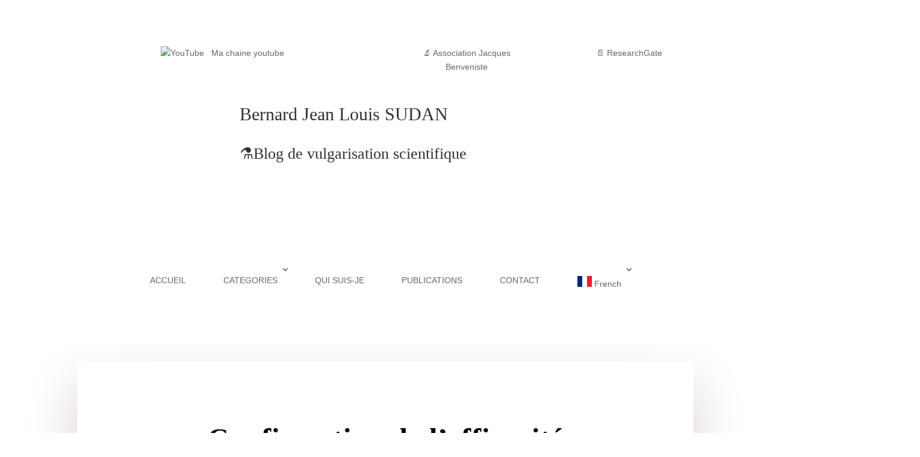

--- FILE ---
content_type: text/css
request_url: https://bernardsudan.net/wp-content/et-cache/14350/et-core-unified-cpt-deferred-14350.min.css?ver=1767027180
body_size: -170
content:
div.et_pb_section.et_pb_section_0_tb_footer{background-image:linear-gradient(135deg,#1e293b 0%,#334155 99%)!important}div.et_pb_section.et_pb_section_0_tb_footer>.et_pb_background_pattern{background-image:url([data-uri])}.et_pb_section_0_tb_footer.et_pb_section{padding-top:0px;padding-bottom:0px}.et_pb_row_0_tb_footer.et_pb_row{padding-top:50px!important;padding-bottom:50px!important;padding-top:50px;padding-bottom:50px}.et_pb_text_0_tb_footer.et_pb_text,.et_pb_text_1_tb_footer.et_pb_text,.et_pb_text_2_tb_footer.et_pb_text,.et_pb_text_2_tb_footer.et_pb_text a,.et_pb_text_2_tb_footer h1,.et_pb_text_3_tb_footer.et_pb_text,.et_pb_text_5_tb_footer.et_pb_text{color:#FFFFFF!important}.et_pb_text_0_tb_footer.et_pb_text a{color:#000000!important}.et_pb_text_0_tb_footer a{text-decoration:underline;-webkit-text-decoration-color:#000000;text-decoration-color:#000000}.et_pb_text_1_tb_footer,.et_pb_text_5_tb_footer{line-height:1.4em;font-weight:700;font-size:18px;line-height:1.4em;margin-bottom:8px!important}.et_pb_text_2_tb_footer{line-height:2.2em;font-size:18px;line-height:2.2em;padding-top:0px!important}.et_pb_text_2_tb_footer a{text-decoration:underline;-webkit-text-decoration-color:#FFFFFF;text-decoration-color:#FFFFFF}.et_pb_text_3_tb_footer{line-height:1.4em;font-family:'Source Sans Pro',sans-serif;font-weight:700;font-size:18px;line-height:1.4em;margin-bottom:8px!important}.et_pb_text_4_tb_footer.et_pb_text{color:#ffffff!important}.et_pb_text_4_tb_footer{line-height:2.2em;font-family:'Source Sans Pro',sans-serif;font-size:18px;line-height:2.2em;padding-top:0px!important}ul.et_pb_social_media_follow_0_tb_footer a.icon{border-radius:100% 100% 100% 100%}.et_pb_divider_0_tb_footer{height:10px}.et_pb_social_media_follow_network_0_tb_footer a.icon{background-color:#000000!important}@media only screen and (min-width:768px) and (max-width:980px){.et_pb_divider_0_tb_footer{display:none!important}}@media only screen and (max-width:767px){.et_pb_divider_0_tb_footer{display:none!important}}